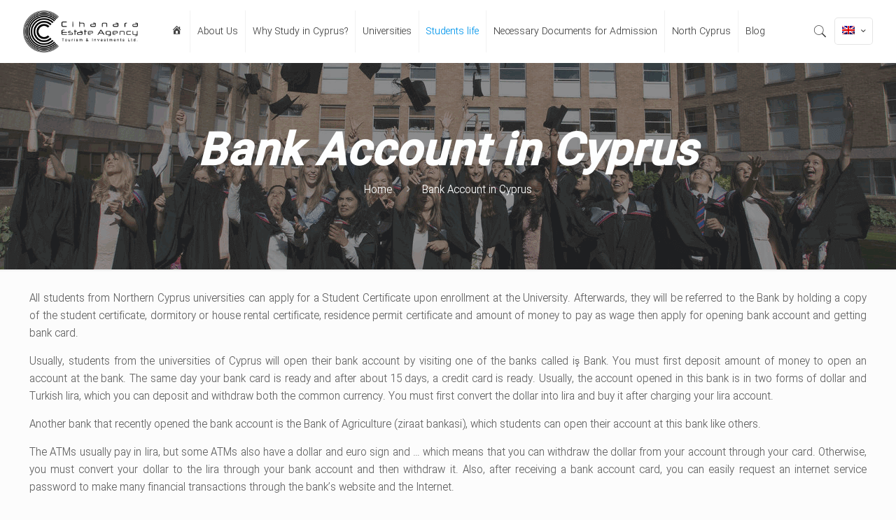

--- FILE ---
content_type: text/css
request_url: https://study.cihanara.com/wp-content/themes/betheme/style.css?ver=21.0.2
body_size: -226
content:
/*
Theme Name: Betheme
Theme URI: https://themes.muffingroup.com/betheme/
Author: 20script
Author URI: https://www.20script.ir/
Description: The biggest WordPress Theme ever
License: Themeforest Split Licence
License URI: https://themeforest.net/licenses/standard
Version: 21.0.2

All css files are placed in /css/ folder
*/
